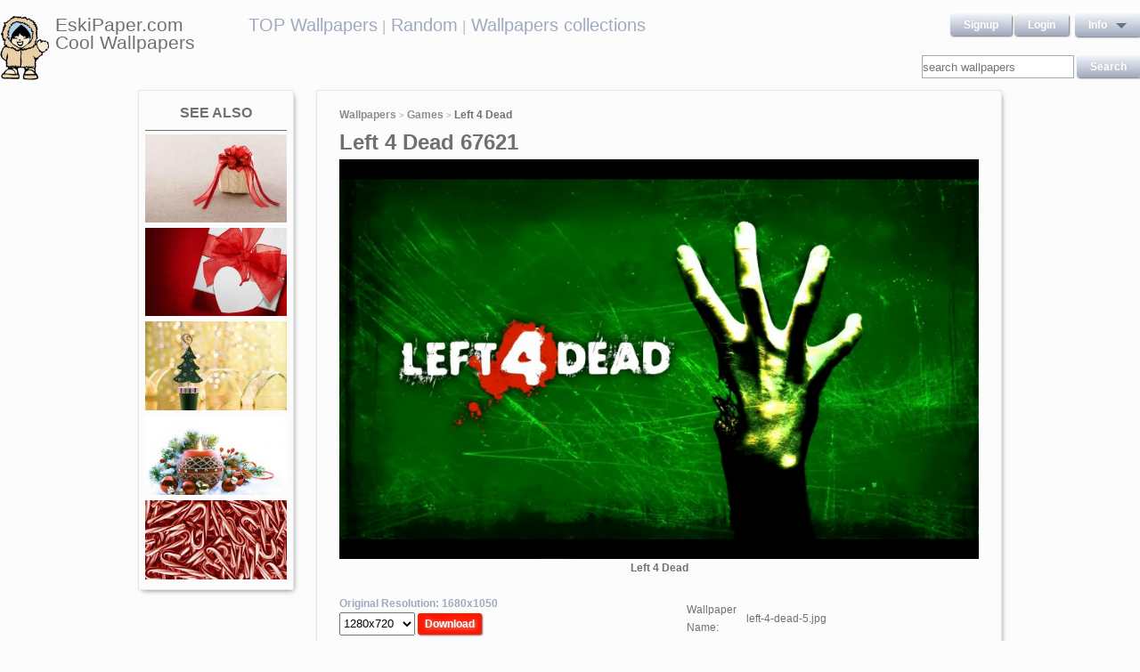

--- FILE ---
content_type: text/html; charset=UTF-8
request_url: https://eskipaper.com/left-4-dead-5.html
body_size: 6128
content:
<!DOCTYPE html>
<html>
<head><!--0.3837--><meta charset="utf-8">
<meta name="description" content="View and Download for free this Left 4 Dead wallpaper which comes in best available resolution of 1680x1050 in High Quality." />
<meta name="google-site-verification" content="My3JiJFTmmcrqEd7vRJOsb-aPdPOlYzOadZVFDJu-oE" />
<title>Left 4 Dead wallpaper | 1680x1050 | #67621</title>
<link rel="stylesheet" href="https://eskipaper.com/custom/template/files/css/bootstrap.min.css">
<link rel="stylesheet" href="https://eskipaper.com/style.css">
<script type="application/javascript" src="https://eskipaper.com/files/js/jquery.js"></script>
<!--[if IE]>
<script src="http://html5shiv.googlecode.com/svn/trunk/html5.js"></script>
<![endif]-->
<!--[if lt IE 9]>
<script type="text/javascript" src="https://eskipaper.com/files/js/jquery-1.8.3.min.js"></script>
<![endif]-->
<script type="text/javascript" charset="utf-8"> 
	$(document).ready(function() {
		//frame breakout       
		if (top.location != location) {
			top.location.href = document.location.href ;
		}
	});
</script>
<!-- Adpushup Init Begins -->
<script data-cfasync="false" type="text/javascript">(function (w, d) {
var siteId = 8597;
/* Do not edit anything below this line */

(w.adpushup=w.adpushup||{}).configure={config:{e3Called:false,jqLoaded:0,apLoaded:0,e3Loaded:0,rand:Math.random()}};var adp=w.adpushup,json=null,config=adp.configure.config,tL=adp.timeline={},apjQuery=null;tL.tl_adpStart=+new Date;adp.utils={uniqueId:function(appendMe){var d=+new Date,r,appendMe=((!appendMe||(typeof appendMe=="number"&&appendMe<0))?Number(1).toString(16):Number(appendMe).toString(16));appendMe=("0000000".substr(0,8-appendMe.length)+appendMe).toUpperCase();return appendMe+"-xxxxxxxx-xxxx-4xxx-yxxx-xxxxxxxxxxxx".replace(/[xy]/g,function(c){r=((d=Math.floor(d / 16))+Math.random()*16)%16|0;return(c=="x"?r:(r&0x3|0x8)).toString(16);});},loadScript:function(src,sC,fC){var s=d.createElement("script");s.src=src;s.type="text/javascript";s.async=true;s.onerror=function(){if(typeof fC=="function"){fC.call();}};if(typeof d.attachEvent==="object"){s.onreadystatechange=function(){(s.readyState=="loaded"||s.readyState=="complete")?(s.onreadystatechange=null&&(typeof sC=="function"?sC.call():null)):null};}else{s.onload=function(){(typeof sC=="function"?sC.call():null)};}
(d.getElementsByTagName("head")[0]||d.getElementsByTagName("body")[0]).appendChild(s);}};adp.configure.push=function(obj){for(var key in obj){this.config[key]=obj[key];}
if(!this.config.e3Called&&this.config.siteId&&this.config.pageGroup&&this.config.packetId){var c=this.config,ts=+new Date;adp.utils.loadScript("//e3.adpushup.com/E3WebService/e3?ver=2&callback=e3Callback&siteId="+c.siteId+"&url="+encodeURIComponent(c.pageUrl)+"&pageGroup="+c.pageGroup+"&referrer="+encodeURIComponent(d.referrer)+"&cms="+c.cms+"&pluginVer="+c.pluginVer+"&rand="+c.rand+"&packetId="+c.packetId+"&_="+ts);c.e3Called=true;tL.tl_e3Requested=ts;init();}
adp.ap&&typeof adp.ap.configure=="function"&&adp.ap.configure(obj);};function init(){(w.jQuery&&w.jQuery.fn.jquery.match(/^1.11./))&&!config.jqLoaded&&(tL.tl_jqLoaded=+new Date)&&(config.jqLoaded=1)&&(apjQuery=w.jQuery.noConflict(true))&&(w.jQuery=!w.jQuery?apjQuery:w.jQuery)&&(w.$=!w.$?w.jQuery:w.$);(typeof adp.runAp=="function")&&!config.apLoaded&&(tL.tl_apLoaded=+new Date)&&(config.apLoaded=1);if(!adp.configure.config.apRun&&adp.configure.config.pageGroup&&apjQuery&&typeof adp.runAp=="function"){adp.runAp(apjQuery);adp.configure.push({apRun:true});}
if(!adp.configure.config.e3Run&&w.apjQuery&&typeof adp.ap!="undefined"&&typeof adp.ap.triggerAdpushup=="function"&&json&&typeof json!="undefined"){adp.ap.triggerAdpushup(json);adp.configure.push({e3Run:true});}};w.e3Callback=function(){(arguments[0])&&!config.e3Loaded&&(tL.tl_e3Loaded=+new Date)&&(config.e3Loaded=1);json=arguments[0];init();};adp.utils.loadScript("//optimize.adpushup.com/"+siteId+"/apv2.js",init);tL.tl_apRequested=+new Date;adp.utils.loadScript("//ajax.googleapis.com/ajax/libs/jquery/1.11.2/jquery.min.js",init);tL.tl_jqRequested=+new Date;adp.configure.push({siteId:siteId,packetId:adp.utils.uniqueId(siteId),cms:"custom",pluginVer:1.0});})(window,document);
</script>
<!-- Adpushup Init Ends -->
</head>
<body>
<div class="wrapper">
	<div class="header">
		<div class="inner">
			<div class="head-logo">
				<a href="https://eskipaper.com">
					<img src="/custom/template/files/icons/logo.png"><span>EskiPaper.com Cool Wallpapers</span>
				</a>
			</div>
			<div class="head-center">
				<a href="https://eskipaper.com/top-wallpapers/">TOP Wallpapers</a><small> |</small>
				<a href="https://eskipaper.com/random-wallpapers/">Random</a><small> |</small>
				<a href="https://eskipaper.com/wallpaper-collections/">Wallpapers collections</a>
			</div>
			<div class="head-menu" style="float:right;">	<div style="float:left;">
		<a class="button" href="https://eskipaper.com/register.html" rel="nofollow">Signup</a>
		<a class="button" href="https://eskipaper.com/login.html" rel="nofollow">Login</a>
	</div>
	<div id="dd" class="wrapper-dropdown button">
		<span>info</span>
		<ul class="dropdown">
			<li><a href="https://eskipaper.com/html/privacy.html" rel="nofollow">Privacy Policy</a></li>
			<li><a href="https://eskipaper.com/html/terms.html" rel="nofollow">Terms</a></li>
			<li><a href="https://eskipaper.com/html/terms.html#dmca" rel="nofollow">DMCA</a></li>
			<li><a href="https://eskipaper.com/contacts.html" rel="nofollow">Report</a></li>
			<li><a href="https://eskipaper.com/contacts.html" rel="nofollow">Contacts</a></li>
		</ul>
	</div>
<script type="text/javascript">
	function DropDown(el) {
		this.dd = el;
		this.initEvents();
	}
	DropDown.prototype = {
		initEvents : function() {
			var obj = this;
			obj.dd.on('click', function(event){
				$(this).toggleClass('active');
				event.stopPropagation();
			});
		}
	}
	$(function() {
		var dd = new DropDown($('#dd'));
		$(document).click(function() {
			$('.wrapper-dropdown').removeClass('active');
		});

	});
</script>
</div>
			<div style="clear:both;"></div>
			<div class="search">
				<input type="text" value="" placeholder="search wallpapers" name="q"/>
				<input type="submit" value="search" class="button" onclick="gosearch();"/>
			</div>
			<script type="text/javascript">
				function gosearch(){
					document.location='/search/'+encodeURI($('.search input[name=q]').val())+'/';
				}
			</script>
		</div>
	</div><!-- HEADER -->
	<div class="content clearfix">
		<script type="application/javascript" src="https://eskipaper.com/custom/posts/files/js/mobiledetect.js"></script>
<script type="text/javascript">
	$(document).ready(function (){
		$('#download button').click(function (){
			document.location='https://eskipaper.com/pic/get?url=left-4-dead-5';
		});
	});
</script>
<script type="application/javascript" src="https://eskipaper.com/files/posts/js/gallery.js"></script>
<script type="application/javascript" src="https://eskipaper.com/files/posts/js/social-load.js"></script>
<div class="cols">
	<div class="left-col">
		<style type="text/css">
	.seealso{text-align: center;}
	.seealso h2{
		border-bottom: 1px solid #707070;
		color: #707070;
		font-size: 16px;
		font-stretch: condensed;
		margin: 10px 0 4px;
		padding: 0 0 9px;
		text-transform: uppercase;
	}
	.seealso a>img{
		width: 100%;
	}
</style>
<div class="left-col-wrapper seealso">
	<h2>See also</h2>
			<a href="https://eskipaper.com/gift-box-bow-red-ribbon.html" title="Gift Box Bow Red Ribbon">
			<img src="https://eskipaper.com/images250_/gift-box-bow-red-ribbon-1.jpg" alt="Gift Box Bow Red Ribbon"/>
		</a>
			<a href="https://eskipaper.com/heart-gift-valentines-day-love.html" title="Heart Gift Valentines Day Love">
			<img src="https://eskipaper.com/images250_/heart-gift-valentines-day-love-1.jpg" alt="Heart Gift Valentines Day Love"/>
		</a>
			<a href="https://eskipaper.com/holiday-new-year-christmas-tree-decorations-ribbons-bokeh.html" title="Holiday New Year Christmas Tree Decorations Ribbons Bokeh">
			<img src="https://eskipaper.com/images250_/holiday-new-year-christmas-tree-decorations-ribbons-bokeh-1.jpg" alt="Holiday New Year Christmas Tree Decorations Ribbons Bokeh"/>
		</a>
			<a href="https://eskipaper.com/winter-christmas-candles-decorations-holiday-new-year.html" title="2560x1440 Wallpaper new year, christmas, candle, fire, needles, christmas decorations,">
			<img src="https://eskipaper.com/images250_/winter-christmas-candles-decorations-holiday-new-year-1.jpg" alt="2560x1440 Wallpaper new year, christmas, candle, fire, needles, christmas decorations,"/>
		</a>
			<a href="https://eskipaper.com/lovely-candy-cane-wallpaper.html" title="Candy Cane Wallpaper">
			<img src="https://eskipaper.com/images250_/lovely-candy-cane-wallpaper-1.jpg" alt="Candy Cane Wallpaper"/>
		</a>
	</div>
<br/>	</div>
	<div class="right-col post2">
		<div class="right-col-wrapper">
			<div class="breadcrumbs">
				<a href="https://eskipaper.com">Wallpapers</a> <small>></small>
								<a href="https://eskipaper.com/games/">Games</a> <small>></small>
								<b>Left 4 Dead</b>
			</div>
			 			<h1>Left 4 Dead 67621</h1>
			<div class="imgdata">
				<a onclick="document.location.href='https://eskipaper.com/pic/get?url=left-4-dead-5'; return false;" target="_blank" href="https://eskipaper.com/images/left-4-dead-5.jpg" title="open in new window">
					<img src="https://eskipaper.com/images/left-4-dead-5.jpg" title="Evolve/Left 4 Dead Developer Turtle Rock Studios Working on New AAA Game - The Games Cabin" alt="Left 4 Dead"/>
				</a>
				<h4 style="text-align:center;">Left 4 Dead</h4><br/>
				<div class="imgdata-left">
					<a class="download-img" href="https://eskipaper.com/images/left-4-dead-5.jpg" title="Left 4 Dead">Original Resolution: 1680x1050</a>
					<div id="download">
						<input type="hidden" value="left-4-dead-5.jpg"/>
						<select style="height: 26px;">
							<option value="1280x720">1280x720</option>
							<option value="1280x800">1280x800</option>
							<option value="1360x768">1360x768</option>
							<option value="1366x768">1366x768</option>
							<option value="1440x900">1440x900</option>
							<option value="1600x900">1600x900</option>
							<option value="1680x1050">1680x1050</option>
							<option value="1920x1080">1920x1080</option>
							<option value="1920x1200">1920x1200</option>
						</select>
						<button class="button2" style="background-color: #ff1700;">Download</button>
					</div><br/>
					<div style="margin-bottom: 10px;">
						<script async src="https://pagead2.googlesyndication.com/pagead/js/adsbygoogle.js"></script>
						<!-- eski_post_1 -->
						<ins class="adsbygoogle"
							 style="display:block"
							 data-ad-client="ca-pub-5536340240082109"
							 data-ad-slot="9925094580"
							 data-ad-format="auto"
							 data-full-width-responsive="true"></ins>
						<script>
							 (adsbygoogle = window.adsbygoogle || []).push({});
						</script>
					</div>
					<div>
						<h2>Codes for insertion</h2><br/>
						<table border="0" style="width:100%;">
							<tr><td><label for="htmlt">HTML text link</label></td><td><input id="htmltl" type="text" onclick="this.select();" value="<a href='https://eskipaper.com/left-4-dead-5.html'>Left 4 Dead</a>" style="width:100%;"/></td></tr>
							<tr><td><label for="htmlth">HTML thumb link</label></td><td><input id="htmlth" type="text" onclick="this.select();" value="<a href='https://eskipaper.com/left-4-dead-5.html'><img src='https://eskipaper.com/images/left-4-dead-5.jpg'/></a>" style="width:100%;"/></td></tr>
							<tr><td><label for="forumt">Forum text link</label></td><td><input id="forumt" type="text" onclick="this.select();" value="[URL=https://eskipaper.com/left-4-dead-5.html]Left 4 Dead[/URL]" style="width:100%;"/></td></tr>
							<tr><td><label for="forumth">Forum thumb link</label></td><td><input id="forumth" type="text" onclick="this.select();" value="[URL=https://eskipaper.com/left-4-dead-5.html][IMG]https://eskipaper.com/images/left-4-dead-5.jpg[/IMG][/URL]" style="width:100%;"/></td></tr>
						</table>
					</div>
				</div>
				<div class="imgdata-right">
					<table border="0">
						<tr><td>Wallpaper Name:</td><td>left-4-dead-5.jpg</td></tr>
						<tr><td>File Size:</td><td>853.42 KB</td></tr>
						<tr><td>Original Size:</td><td><a href="https://eskipaper.com/1680x1050/">1680 x 1050px</a></td></tr>
						<tr><td>Category:</td><td><a href="https://eskipaper.com/games/">Games</a></td></tr>
						<tr><td>Description:</td><td>Evolve/Left 4 Dead Developer Turtle Rock Studios Working on New AAA Game - The Games Cabin</td></tr>
					</table>
					<div class="post-share">
						<fieldset><legend>SHARE</legend>
							<div class="social-buttons">
								<div id="fb-root"></div>
								<div class="fb-like" id="fb-like" style="vertical-align:top;" data-href="https://eskipaper.com/left-4-dead-5.html" data-layout="button_count" data-action="like" data-show-faces="false" data-share="true"></div>
								<div class="g-plus" data-action="share" data-annotation="none"></div>
								<a href="https://twitter.com/share" class="twitter-share-button" data-count="none" rel="nofollow"></a>
							</div>
						</fieldset>
					</div>
					<br/>
					<span class="icon"><span class="i_report"></span><a href="https://eskipaper.com/contacts.html" rel="nofollow contacts" target="_blank">Report</a></span>
				</div>
			</div>
			<div style="clear:both;"></div>
					</div><br/>
				<div class="right-col-wrapper">
			<div class="popular">
				<h2>Related Wallpapers from Left 4 Dead</h2><br/>
									<div class="popular-item">
						<a onclick="document.location.href='https://eskipaper.com/pic/get?url=need-for-speed-20'; return false;" href="https://eskipaper.com/need-for-speed-20.html" title="Need for Speed movie shot on 35 cameras! ARRI Alexa, Canon C500 and more! - motionVFX Blog">
							<span class="item-image" style="background-image: url(https://eskipaper.com/images/need-for-speed-20.jpg);">
								<img src="https://eskipaper.com/images/need-for-speed-20.jpg" title="Need for Speed movie shot on 35 cameras! ARRI Alexa, Canon C500 and more! - motionVFX Blog" alt="Need for Speed movie shot on 35 cameras! ARRI Alexa, Canon C500 and more! - motionVFX Blog"/>
							</span>
							<span class="item-title-back"></span>
							<span class="item-title"><h3>Need For Speed</h3><small>1920x1080</small></span>
						</a>
					</div>
									<div class="popular-item">
						<a onclick="document.location.href='https://eskipaper.com/pic/get?url=ninja-gaiden-4'; return false;" href="https://eskipaper.com/ninja-gaiden-4.html" title="1920x1080 Video Game Ninja Gaiden">
							<span class="item-image" style="background-image: url(https://eskipaper.com/images/ninja-gaiden-4.jpg);">
								<img src="https://eskipaper.com/images/ninja-gaiden-4.jpg" title="1920x1080 Video Game Ninja Gaiden" alt="1920x1080 Video Game Ninja Gaiden"/>
							</span>
							<span class="item-title-back"></span>
							<span class="item-title"><h3>Ninja Gaiden</h3><small>1920x1080</small></span>
						</a>
					</div>
									<div class="popular-item">
						<a onclick="document.location.href='https://eskipaper.com/pic/get?url=need-for-speed-6'; return false;" href="https://eskipaper.com/need-for-speed-6.html" title="NSD. Never. Stop. Drifting.">
							<span class="item-image" style="background-image: url(https://eskipaper.com/images/need-for-speed-6.jpg);">
								<img src="https://eskipaper.com/images/need-for-speed-6.jpg" title="NSD. Never. Stop. Drifting." alt="NSD. Never. Stop. Drifting."/>
							</span>
							<span class="item-title-back"></span>
							<span class="item-title"><h3>Need For Speed</h3><small>1920x1080</small></span>
						</a>
					</div>
									<div class="popular-item">
						<a onclick="document.location.href='https://eskipaper.com/pic/get?url=pacman-4'; return false;" href="https://eskipaper.com/pacman-4.html" title="FPS MAN - Pacman Horror?">
							<span class="item-image" style="background-image: url(https://eskipaper.com/images/pacman-4.jpg);">
								<img src="https://eskipaper.com/images/pacman-4.jpg" title="FPS MAN - Pacman Horror?" alt="FPS MAN - Pacman Horror?"/>
							</span>
							<span class="item-title-back"></span>
							<span class="item-title"><h3>Pacman</h3><small>1280x720</small></span>
						</a>
					</div>
									<div class="popular-item">
						<a onclick="document.location.href='https://eskipaper.com/pic/get?url=need-for-speed-wallpaper-3'; return false;" href="https://eskipaper.com/need-for-speed-wallpaper-3.html" title="View Need For Speed Wallpaper 1080p ...">
							<span class="item-image" style="background-image: url(https://eskipaper.com/images/need-for-speed-wallpaper-3.jpg);">
								<img src="https://eskipaper.com/images/need-for-speed-wallpaper-3.jpg" title="View Need For Speed Wallpaper 1080p ..." alt="View Need For Speed Wallpaper 1080p ..."/>
							</span>
							<span class="item-title-back"></span>
							<span class="item-title"><h3>Need For Speed Wallpaper</h3><small>1920x1200</small></span>
						</a>
					</div>
									<div class="popular-item">
						<a onclick="document.location.href='https://eskipaper.com/pic/get?url=nidalee-lulu-tristana'; return false;" href="https://eskipaper.com/nidalee-lulu-tristana.html" title="Description: The Wallpaper above is Nidalee lulu tristana Wallpaper in Resolution 1600x1200. Choose your Resolution and Download Nidalee lulu tristana ...">
							<span class="item-image" style="background-image: url(https://eskipaper.com/images/nidalee-lulu-tristana-1.jpg);">
								<img src="https://eskipaper.com/images/nidalee-lulu-tristana-1.jpg" title="Description: The Wallpaper above is Nidalee lulu tristana Wallpaper in Resolution 1600x1200. Choose your Resolution and Download Nidalee lulu tristana ..." alt="Description: The Wallpaper above is Nidalee lulu tristana Wallpaper in Resolution 1600x1200. Choose your Resolution and Download Nidalee lulu tristana ..."/>
							</span>
							<span class="item-title-back"></span>
							<span class="item-title"><h3>Nidalee lulu tristana</h3><small>1600x1200</small></span>
						</a>
					</div>
							</div>
			<div style="clear:both;"></div>
		</div><br/>
				
				<style type="text/css">
	.other-cats h2{
		color: #707070;
		padding: 0 0 9px 0;
		margin: 9px 0 0 0;
		border-bottom: 1px solid #E5E5E8;
		font-size: 16px;
	}
	.other-cats div>div{
		float: left;
		width: 171px;
		margin-right: 10px;
	}
	.other-cats div>div:nth-child(4n){
		margin-right: 0;
	}
	.other-cats div>div a{
		font-size: 15px;
		padding-bottom: 10px;
		display: block;
	}
</style>
<br/><div class="right-col-wrapper other-cats">
	<h2>Other categories</h2><br/>
	<div>
		<div>
			
			<a href="https://eskipaper.com/abstract/">Abstract</a>
				
			<a href="https://eskipaper.com/anime/">Anime</a>
				
			<a href="https://eskipaper.com/bikes/">Bikes</a>
				
			<a href="https://eskipaper.com/cars/">Cars</a>
				
			<a href="https://eskipaper.com/cartoons/">Cartoons</a>
			</div><div>	
			<a href="https://eskipaper.com/celebrities/">Celebrities</a>
				
			<a href="https://eskipaper.com/city/">City</a>
				
			<a href="https://eskipaper.com/colors/">Colors</a>
				
			<a href="https://eskipaper.com/fantasy/">Fantasy</a>
				
			<a href="https://eskipaper.com/food-and-drink/">Food-and-drink</a>
			</div><div>	
			<a href="https://eskipaper.com/funny/">Funny</a>
				
			<a href="https://eskipaper.com/games/">Games</a>
				
			<a href="https://eskipaper.com/holidays/">Holidays</a>
				
			<a href="https://eskipaper.com/landscape/">Landscape</a>
				
			<a href="https://eskipaper.com/logos/">Logos</a>
			</div><div>	
			<a href="https://eskipaper.com/love/">Love</a>
				
			<a href="https://eskipaper.com/movies/">Movies</a>
				
			<a href="https://eskipaper.com/music/">Music</a>
				
			<a href="https://eskipaper.com/nature/">Nature</a>
				
			<a href="https://eskipaper.com/underwater/">Underwater</a>
					</div>
	</div>
	<div style="clear:both;"></div>
</div>	</div>
</div>
<script>
	$(document).ready(function(){
		$(document).on('contextmenu', '.imgdata img', function(e){
		  return false;
		});
	});
</script>
<!--<script type="text/javascript">window.location.hash='gal_post_67621_left-4-dead-5.jpg';</script>-->
	</div><!-- CONTENT -->
</div><!-- WRAPPER -->
<div>
	<style>
		ul.hr {
			margin: 0;
			padding: 4px;
		}
		ul.hr li {
			display: inline;
			margin-right: 5px;
			padding: 3px;
		}
	</style>
	<h6>EskiPaper.com Cool Wallpapers recommends</h6>
	<ul class="hr">
	<li><a href="https://pngbas.com/png-clip-art-cchcg">cute baby penguin clipart</a></li><li><a href="https://pngbas.com/png-clip-art-jaaf">beetle clipart june bug</a></li><li><a href="https://pngbas.com/png-clip-art-dfcba">snowflake clipart black and white border</a></li><li><a href="https://pngbas.com/png-clip-art-efbch">indian canoe clipart</a></li><li><a href="https://pngbas.com/png-clip-art-ehdca">1:00 clipart time</a></li></ul>
</div>
<br/><br/><br/>
<div class="footer">
	<div class="inner">
		<span>EskiPaper.com Cool Wallpapers&nbsp;2026</span>
		<div class="footer-nav">
			<div class="footer-menu">
				<a href="/html/privacy.html" rel="nofollow">Privacy Policy</a>
				<a href="/html/terms.html" rel="nofollow">Terms</a>
				<a href="/contacts.html" rel="nofollow">Contact us</a>
				<a href="/rss/">RSS</a>
			</div>
		</div>
	</div>
</div><!-- FOOTER -->
<!-- Yandex.Metrika counter -->
<script type="text/javascript" >
   (function(m,e,t,r,i,k,a){m[i]=m[i]||function(){(m[i].a=m[i].a||[]).push(arguments)};
   m[i].l=1*new Date();
   for (var j = 0; j < document.scripts.length; j++) {if (document.scripts[j].src === r) { return; }}
   k=e.createElement(t),a=e.getElementsByTagName(t)[0],k.async=1,k.src=r,a.parentNode.insertBefore(k,a)})
   (window, document, "script", "https://mc.yandex.ru/metrika/tag.js", "ym");

   ym(101504196, "init", {
        clickmap:true,
        trackLinks:true,
        accurateTrackBounce:true
   });
</script>
<noscript><div><img src="https://mc.yandex.ru/watch/101504196" style="position:absolute; left:-9999px;" alt="" /></div></noscript>
<!-- /Yandex.Metrika counter -->
<img style="display:none;" src="/s.gif?ref=&uri=%2Fleft-4-dead-5.html&t=1768845283&"/><script defer src="https://static.cloudflareinsights.com/beacon.min.js/vcd15cbe7772f49c399c6a5babf22c1241717689176015" integrity="sha512-ZpsOmlRQV6y907TI0dKBHq9Md29nnaEIPlkf84rnaERnq6zvWvPUqr2ft8M1aS28oN72PdrCzSjY4U6VaAw1EQ==" data-cf-beacon='{"version":"2024.11.0","token":"f81e245a0ae641ebb9bf7f40434b97ca","r":1,"server_timing":{"name":{"cfCacheStatus":true,"cfEdge":true,"cfExtPri":true,"cfL4":true,"cfOrigin":true,"cfSpeedBrain":true},"location_startswith":null}}' crossorigin="anonymous"></script>
</body>
</html>


--- FILE ---
content_type: text/html; charset=utf-8
request_url: https://accounts.google.com/o/oauth2/postmessageRelay?parent=https%3A%2F%2Feskipaper.com&jsh=m%3B%2F_%2Fscs%2Fabc-static%2F_%2Fjs%2Fk%3Dgapi.lb.en.OE6tiwO4KJo.O%2Fd%3D1%2Frs%3DAHpOoo_Itz6IAL6GO-n8kgAepm47TBsg1Q%2Fm%3D__features__
body_size: 162
content:
<!DOCTYPE html><html><head><title></title><meta http-equiv="content-type" content="text/html; charset=utf-8"><meta http-equiv="X-UA-Compatible" content="IE=edge"><meta name="viewport" content="width=device-width, initial-scale=1, minimum-scale=1, maximum-scale=1, user-scalable=0"><script src='https://ssl.gstatic.com/accounts/o/2580342461-postmessagerelay.js' nonce="M9MafZCOlkb5h2OIl6UTZw"></script></head><body><script type="text/javascript" src="https://apis.google.com/js/rpc:shindig_random.js?onload=init" nonce="M9MafZCOlkb5h2OIl6UTZw"></script></body></html>

--- FILE ---
content_type: text/html; charset=utf-8
request_url: https://www.google.com/recaptcha/api2/aframe
body_size: 267
content:
<!DOCTYPE HTML><html><head><meta http-equiv="content-type" content="text/html; charset=UTF-8"></head><body><script nonce="LPkyuk3bAv3hQxph5JHqvg">/** Anti-fraud and anti-abuse applications only. See google.com/recaptcha */ try{var clients={'sodar':'https://pagead2.googlesyndication.com/pagead/sodar?'};window.addEventListener("message",function(a){try{if(a.source===window.parent){var b=JSON.parse(a.data);var c=clients[b['id']];if(c){var d=document.createElement('img');d.src=c+b['params']+'&rc='+(localStorage.getItem("rc::a")?sessionStorage.getItem("rc::b"):"");window.document.body.appendChild(d);sessionStorage.setItem("rc::e",parseInt(sessionStorage.getItem("rc::e")||0)+1);localStorage.setItem("rc::h",'1768845287368');}}}catch(b){}});window.parent.postMessage("_grecaptcha_ready", "*");}catch(b){}</script></body></html>